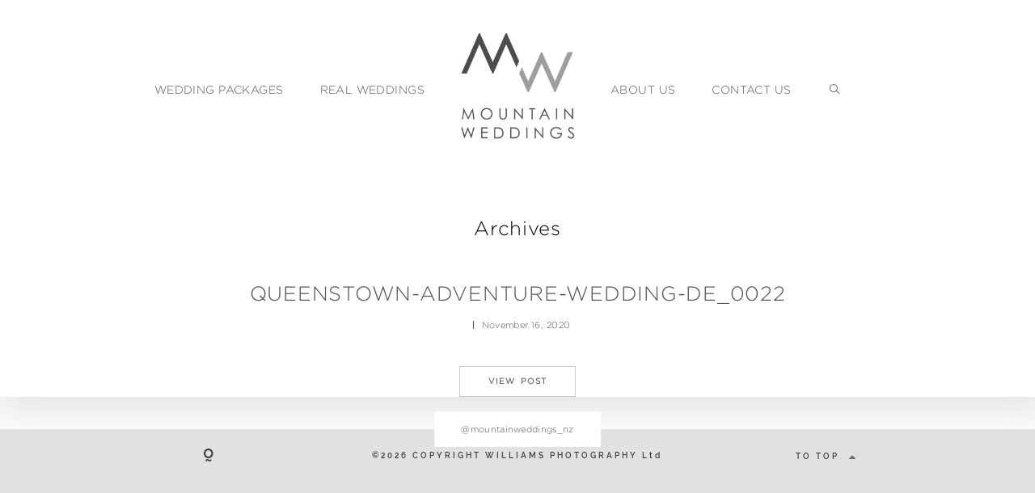

--- FILE ---
content_type: text/html; charset=UTF-8
request_url: https://www.mountainweddings.nz/best-queenstown-adventure-wedding-dalziel-ezra/queenstown-adventure-wedding-de_0022/
body_size: 11107
content:
<!DOCTYPE html>
<html lang="en-US" class="">
  <head>
  <meta charset="UTF-8" />
  <meta http-equiv="X-UA-Compatible" content="IE=edge"/>
  <meta name="viewport" content="width=device-width, user-scalable=no, initial-scale=1.0, maximum-scale=1.0, minimum-scale=1.0">
  <link rel="alternate" type="application/rss+xml" title="Mountain Weddings NZ &#8211; Queenstown Wedding Planning | Heli Weddings NZ | Queenstown Elopements | Queenstown Wedding Packages RSS Feed" href="https://www.mountainweddings.nz/feed/" />
        <link rel="shortcut icon" href="https://www.mountainweddings.nz/wp-content/uploads/2019/06/favicon_MW.ico" />
    <link rel="profile" href="http://gmpg.org/xfn/11">
  
  <meta name='robots' content='index, follow, max-image-preview:large, max-snippet:-1, max-video-preview:-1' />

	<!-- This site is optimized with the Yoast SEO plugin v26.6 - https://yoast.com/wordpress/plugins/seo/ -->
	<title>queenstown-adventure-wedding-de_0022 - Mountain Weddings NZ - Queenstown Wedding Planning | Heli Weddings NZ | Queenstown Elopements | Queenstown Wedding Packages</title>
	<link rel="canonical" href="https://www.mountainweddings.nz/best-queenstown-adventure-wedding-dalziel-ezra/queenstown-adventure-wedding-de_0022/" />
	<meta property="og:locale" content="en_US" />
	<meta property="og:type" content="article" />
	<meta property="og:title" content="queenstown-adventure-wedding-de_0022 - Mountain Weddings NZ - Queenstown Wedding Planning | Heli Weddings NZ | Queenstown Elopements | Queenstown Wedding Packages" />
	<meta property="og:url" content="https://www.mountainweddings.nz/best-queenstown-adventure-wedding-dalziel-ezra/queenstown-adventure-wedding-de_0022/" />
	<meta property="og:site_name" content="Mountain Weddings NZ - Queenstown Wedding Planning | Heli Weddings NZ | Queenstown Elopements | Queenstown Wedding Packages" />
	<meta property="article:modified_time" content="2021-01-29T00:07:48+00:00" />
	<meta property="og:image" content="https://www.mountainweddings.nz/best-queenstown-adventure-wedding-dalziel-ezra/queenstown-adventure-wedding-de_0022" />
	<meta property="og:image:width" content="1500" />
	<meta property="og:image:height" content="1000" />
	<meta property="og:image:type" content="image/jpeg" />
	<meta name="twitter:card" content="summary_large_image" />
	<script type="application/ld+json" class="yoast-schema-graph">{"@context":"https://schema.org","@graph":[{"@type":"WebPage","@id":"https://www.mountainweddings.nz/best-queenstown-adventure-wedding-dalziel-ezra/queenstown-adventure-wedding-de_0022/","url":"https://www.mountainweddings.nz/best-queenstown-adventure-wedding-dalziel-ezra/queenstown-adventure-wedding-de_0022/","name":"queenstown-adventure-wedding-de_0022 - Mountain Weddings NZ - Queenstown Wedding Planning | Heli Weddings NZ | Queenstown Elopements | Queenstown Wedding Packages","isPartOf":{"@id":"https://www.mountainweddings.nz/#website"},"primaryImageOfPage":{"@id":"https://www.mountainweddings.nz/best-queenstown-adventure-wedding-dalziel-ezra/queenstown-adventure-wedding-de_0022/#primaryimage"},"image":{"@id":"https://www.mountainweddings.nz/best-queenstown-adventure-wedding-dalziel-ezra/queenstown-adventure-wedding-de_0022/#primaryimage"},"thumbnailUrl":"https://www.mountainweddings.nz/wp-content/uploads/2020/11/queenstown-adventure-wedding-de_0022.jpg","datePublished":"2020-11-16T02:52:03+00:00","dateModified":"2021-01-29T00:07:48+00:00","breadcrumb":{"@id":"https://www.mountainweddings.nz/best-queenstown-adventure-wedding-dalziel-ezra/queenstown-adventure-wedding-de_0022/#breadcrumb"},"inLanguage":"en-US","potentialAction":[{"@type":"ReadAction","target":["https://www.mountainweddings.nz/best-queenstown-adventure-wedding-dalziel-ezra/queenstown-adventure-wedding-de_0022/"]}]},{"@type":"ImageObject","inLanguage":"en-US","@id":"https://www.mountainweddings.nz/best-queenstown-adventure-wedding-dalziel-ezra/queenstown-adventure-wedding-de_0022/#primaryimage","url":"https://www.mountainweddings.nz/wp-content/uploads/2020/11/queenstown-adventure-wedding-de_0022.jpg","contentUrl":"https://www.mountainweddings.nz/wp-content/uploads/2020/11/queenstown-adventure-wedding-de_0022.jpg","width":1500,"height":1000},{"@type":"BreadcrumbList","@id":"https://www.mountainweddings.nz/best-queenstown-adventure-wedding-dalziel-ezra/queenstown-adventure-wedding-de_0022/#breadcrumb","itemListElement":[{"@type":"ListItem","position":1,"name":"Home","item":"https://www.mountainweddings.nz/"},{"@type":"ListItem","position":2,"name":"Dalziel + Ezra | Queenstown Adventure Wedding","item":"https://www.mountainweddings.nz/best-queenstown-adventure-wedding-dalziel-ezra/"},{"@type":"ListItem","position":3,"name":"queenstown-adventure-wedding-de_0022"}]},{"@type":"WebSite","@id":"https://www.mountainweddings.nz/#website","url":"https://www.mountainweddings.nz/","name":"Mountain Weddings NZ - Queenstown Wedding Planning | Heli Weddings NZ | Queenstown Elopements | Queenstown Wedding Packages","description":"Mountain Weddings NZ - Bespoke Queenstown &amp; Wanaka Elopement &amp; Heli Wedding NZ Packages","potentialAction":[{"@type":"SearchAction","target":{"@type":"EntryPoint","urlTemplate":"https://www.mountainweddings.nz/?s={search_term_string}"},"query-input":{"@type":"PropertyValueSpecification","valueRequired":true,"valueName":"search_term_string"}}],"inLanguage":"en-US"}]}</script>
	<!-- / Yoast SEO plugin. -->


<link rel='dns-prefetch' href='//platform-api.sharethis.com' />

<link rel="alternate" type="application/rss+xml" title="Mountain Weddings NZ - Queenstown Wedding Planning | Heli Weddings NZ | Queenstown Elopements | Queenstown Wedding Packages &raquo; Feed" href="https://www.mountainweddings.nz/feed/" />
<link rel="alternate" type="application/rss+xml" title="Mountain Weddings NZ - Queenstown Wedding Planning | Heli Weddings NZ | Queenstown Elopements | Queenstown Wedding Packages &raquo; Comments Feed" href="https://www.mountainweddings.nz/comments/feed/" />
<link rel="alternate" type="application/rss+xml" title="Mountain Weddings NZ - Queenstown Wedding Planning | Heli Weddings NZ | Queenstown Elopements | Queenstown Wedding Packages &raquo; queenstown-adventure-wedding-de_0022 Comments Feed" href="https://www.mountainweddings.nz/best-queenstown-adventure-wedding-dalziel-ezra/queenstown-adventure-wedding-de_0022/feed/" />
<link rel="alternate" title="oEmbed (JSON)" type="application/json+oembed" href="https://www.mountainweddings.nz/wp-json/oembed/1.0/embed?url=https%3A%2F%2Fwww.mountainweddings.nz%2Fbest-queenstown-adventure-wedding-dalziel-ezra%2Fqueenstown-adventure-wedding-de_0022%2F" />
<link rel="alternate" title="oEmbed (XML)" type="text/xml+oembed" href="https://www.mountainweddings.nz/wp-json/oembed/1.0/embed?url=https%3A%2F%2Fwww.mountainweddings.nz%2Fbest-queenstown-adventure-wedding-dalziel-ezra%2Fqueenstown-adventure-wedding-de_0022%2F&#038;format=xml" />
<style id='wp-img-auto-sizes-contain-inline-css' type='text/css'>
img:is([sizes=auto i],[sizes^="auto," i]){contain-intrinsic-size:3000px 1500px}
/*# sourceURL=wp-img-auto-sizes-contain-inline-css */
</style>
<style id='wp-emoji-styles-inline-css' type='text/css'>

	img.wp-smiley, img.emoji {
		display: inline !important;
		border: none !important;
		box-shadow: none !important;
		height: 1em !important;
		width: 1em !important;
		margin: 0 0.07em !important;
		vertical-align: -0.1em !important;
		background: none !important;
		padding: 0 !important;
	}
/*# sourceURL=wp-emoji-styles-inline-css */
</style>
<style id='wp-block-library-inline-css' type='text/css'>
:root{--wp-block-synced-color:#7a00df;--wp-block-synced-color--rgb:122,0,223;--wp-bound-block-color:var(--wp-block-synced-color);--wp-editor-canvas-background:#ddd;--wp-admin-theme-color:#007cba;--wp-admin-theme-color--rgb:0,124,186;--wp-admin-theme-color-darker-10:#006ba1;--wp-admin-theme-color-darker-10--rgb:0,107,160.5;--wp-admin-theme-color-darker-20:#005a87;--wp-admin-theme-color-darker-20--rgb:0,90,135;--wp-admin-border-width-focus:2px}@media (min-resolution:192dpi){:root{--wp-admin-border-width-focus:1.5px}}.wp-element-button{cursor:pointer}:root .has-very-light-gray-background-color{background-color:#eee}:root .has-very-dark-gray-background-color{background-color:#313131}:root .has-very-light-gray-color{color:#eee}:root .has-very-dark-gray-color{color:#313131}:root .has-vivid-green-cyan-to-vivid-cyan-blue-gradient-background{background:linear-gradient(135deg,#00d084,#0693e3)}:root .has-purple-crush-gradient-background{background:linear-gradient(135deg,#34e2e4,#4721fb 50%,#ab1dfe)}:root .has-hazy-dawn-gradient-background{background:linear-gradient(135deg,#faaca8,#dad0ec)}:root .has-subdued-olive-gradient-background{background:linear-gradient(135deg,#fafae1,#67a671)}:root .has-atomic-cream-gradient-background{background:linear-gradient(135deg,#fdd79a,#004a59)}:root .has-nightshade-gradient-background{background:linear-gradient(135deg,#330968,#31cdcf)}:root .has-midnight-gradient-background{background:linear-gradient(135deg,#020381,#2874fc)}:root{--wp--preset--font-size--normal:16px;--wp--preset--font-size--huge:42px}.has-regular-font-size{font-size:1em}.has-larger-font-size{font-size:2.625em}.has-normal-font-size{font-size:var(--wp--preset--font-size--normal)}.has-huge-font-size{font-size:var(--wp--preset--font-size--huge)}.has-text-align-center{text-align:center}.has-text-align-left{text-align:left}.has-text-align-right{text-align:right}.has-fit-text{white-space:nowrap!important}#end-resizable-editor-section{display:none}.aligncenter{clear:both}.items-justified-left{justify-content:flex-start}.items-justified-center{justify-content:center}.items-justified-right{justify-content:flex-end}.items-justified-space-between{justify-content:space-between}.screen-reader-text{border:0;clip-path:inset(50%);height:1px;margin:-1px;overflow:hidden;padding:0;position:absolute;width:1px;word-wrap:normal!important}.screen-reader-text:focus{background-color:#ddd;clip-path:none;color:#444;display:block;font-size:1em;height:auto;left:5px;line-height:normal;padding:15px 23px 14px;text-decoration:none;top:5px;width:auto;z-index:100000}html :where(.has-border-color){border-style:solid}html :where([style*=border-top-color]){border-top-style:solid}html :where([style*=border-right-color]){border-right-style:solid}html :where([style*=border-bottom-color]){border-bottom-style:solid}html :where([style*=border-left-color]){border-left-style:solid}html :where([style*=border-width]){border-style:solid}html :where([style*=border-top-width]){border-top-style:solid}html :where([style*=border-right-width]){border-right-style:solid}html :where([style*=border-bottom-width]){border-bottom-style:solid}html :where([style*=border-left-width]){border-left-style:solid}html :where(img[class*=wp-image-]){height:auto;max-width:100%}:where(figure){margin:0 0 1em}html :where(.is-position-sticky){--wp-admin--admin-bar--position-offset:var(--wp-admin--admin-bar--height,0px)}@media screen and (max-width:600px){html :where(.is-position-sticky){--wp-admin--admin-bar--position-offset:0px}}

/*# sourceURL=wp-block-library-inline-css */
</style><style id='global-styles-inline-css' type='text/css'>
:root{--wp--preset--aspect-ratio--square: 1;--wp--preset--aspect-ratio--4-3: 4/3;--wp--preset--aspect-ratio--3-4: 3/4;--wp--preset--aspect-ratio--3-2: 3/2;--wp--preset--aspect-ratio--2-3: 2/3;--wp--preset--aspect-ratio--16-9: 16/9;--wp--preset--aspect-ratio--9-16: 9/16;--wp--preset--color--black: #000000;--wp--preset--color--cyan-bluish-gray: #abb8c3;--wp--preset--color--white: #ffffff;--wp--preset--color--pale-pink: #f78da7;--wp--preset--color--vivid-red: #cf2e2e;--wp--preset--color--luminous-vivid-orange: #ff6900;--wp--preset--color--luminous-vivid-amber: #fcb900;--wp--preset--color--light-green-cyan: #7bdcb5;--wp--preset--color--vivid-green-cyan: #00d084;--wp--preset--color--pale-cyan-blue: #8ed1fc;--wp--preset--color--vivid-cyan-blue: #0693e3;--wp--preset--color--vivid-purple: #9b51e0;--wp--preset--gradient--vivid-cyan-blue-to-vivid-purple: linear-gradient(135deg,rgb(6,147,227) 0%,rgb(155,81,224) 100%);--wp--preset--gradient--light-green-cyan-to-vivid-green-cyan: linear-gradient(135deg,rgb(122,220,180) 0%,rgb(0,208,130) 100%);--wp--preset--gradient--luminous-vivid-amber-to-luminous-vivid-orange: linear-gradient(135deg,rgb(252,185,0) 0%,rgb(255,105,0) 100%);--wp--preset--gradient--luminous-vivid-orange-to-vivid-red: linear-gradient(135deg,rgb(255,105,0) 0%,rgb(207,46,46) 100%);--wp--preset--gradient--very-light-gray-to-cyan-bluish-gray: linear-gradient(135deg,rgb(238,238,238) 0%,rgb(169,184,195) 100%);--wp--preset--gradient--cool-to-warm-spectrum: linear-gradient(135deg,rgb(74,234,220) 0%,rgb(151,120,209) 20%,rgb(207,42,186) 40%,rgb(238,44,130) 60%,rgb(251,105,98) 80%,rgb(254,248,76) 100%);--wp--preset--gradient--blush-light-purple: linear-gradient(135deg,rgb(255,206,236) 0%,rgb(152,150,240) 100%);--wp--preset--gradient--blush-bordeaux: linear-gradient(135deg,rgb(254,205,165) 0%,rgb(254,45,45) 50%,rgb(107,0,62) 100%);--wp--preset--gradient--luminous-dusk: linear-gradient(135deg,rgb(255,203,112) 0%,rgb(199,81,192) 50%,rgb(65,88,208) 100%);--wp--preset--gradient--pale-ocean: linear-gradient(135deg,rgb(255,245,203) 0%,rgb(182,227,212) 50%,rgb(51,167,181) 100%);--wp--preset--gradient--electric-grass: linear-gradient(135deg,rgb(202,248,128) 0%,rgb(113,206,126) 100%);--wp--preset--gradient--midnight: linear-gradient(135deg,rgb(2,3,129) 0%,rgb(40,116,252) 100%);--wp--preset--font-size--small: 13px;--wp--preset--font-size--medium: 20px;--wp--preset--font-size--large: 36px;--wp--preset--font-size--x-large: 42px;--wp--preset--spacing--20: 0.44rem;--wp--preset--spacing--30: 0.67rem;--wp--preset--spacing--40: 1rem;--wp--preset--spacing--50: 1.5rem;--wp--preset--spacing--60: 2.25rem;--wp--preset--spacing--70: 3.38rem;--wp--preset--spacing--80: 5.06rem;--wp--preset--shadow--natural: 6px 6px 9px rgba(0, 0, 0, 0.2);--wp--preset--shadow--deep: 12px 12px 50px rgba(0, 0, 0, 0.4);--wp--preset--shadow--sharp: 6px 6px 0px rgba(0, 0, 0, 0.2);--wp--preset--shadow--outlined: 6px 6px 0px -3px rgb(255, 255, 255), 6px 6px rgb(0, 0, 0);--wp--preset--shadow--crisp: 6px 6px 0px rgb(0, 0, 0);}:where(.is-layout-flex){gap: 0.5em;}:where(.is-layout-grid){gap: 0.5em;}body .is-layout-flex{display: flex;}.is-layout-flex{flex-wrap: wrap;align-items: center;}.is-layout-flex > :is(*, div){margin: 0;}body .is-layout-grid{display: grid;}.is-layout-grid > :is(*, div){margin: 0;}:where(.wp-block-columns.is-layout-flex){gap: 2em;}:where(.wp-block-columns.is-layout-grid){gap: 2em;}:where(.wp-block-post-template.is-layout-flex){gap: 1.25em;}:where(.wp-block-post-template.is-layout-grid){gap: 1.25em;}.has-black-color{color: var(--wp--preset--color--black) !important;}.has-cyan-bluish-gray-color{color: var(--wp--preset--color--cyan-bluish-gray) !important;}.has-white-color{color: var(--wp--preset--color--white) !important;}.has-pale-pink-color{color: var(--wp--preset--color--pale-pink) !important;}.has-vivid-red-color{color: var(--wp--preset--color--vivid-red) !important;}.has-luminous-vivid-orange-color{color: var(--wp--preset--color--luminous-vivid-orange) !important;}.has-luminous-vivid-amber-color{color: var(--wp--preset--color--luminous-vivid-amber) !important;}.has-light-green-cyan-color{color: var(--wp--preset--color--light-green-cyan) !important;}.has-vivid-green-cyan-color{color: var(--wp--preset--color--vivid-green-cyan) !important;}.has-pale-cyan-blue-color{color: var(--wp--preset--color--pale-cyan-blue) !important;}.has-vivid-cyan-blue-color{color: var(--wp--preset--color--vivid-cyan-blue) !important;}.has-vivid-purple-color{color: var(--wp--preset--color--vivid-purple) !important;}.has-black-background-color{background-color: var(--wp--preset--color--black) !important;}.has-cyan-bluish-gray-background-color{background-color: var(--wp--preset--color--cyan-bluish-gray) !important;}.has-white-background-color{background-color: var(--wp--preset--color--white) !important;}.has-pale-pink-background-color{background-color: var(--wp--preset--color--pale-pink) !important;}.has-vivid-red-background-color{background-color: var(--wp--preset--color--vivid-red) !important;}.has-luminous-vivid-orange-background-color{background-color: var(--wp--preset--color--luminous-vivid-orange) !important;}.has-luminous-vivid-amber-background-color{background-color: var(--wp--preset--color--luminous-vivid-amber) !important;}.has-light-green-cyan-background-color{background-color: var(--wp--preset--color--light-green-cyan) !important;}.has-vivid-green-cyan-background-color{background-color: var(--wp--preset--color--vivid-green-cyan) !important;}.has-pale-cyan-blue-background-color{background-color: var(--wp--preset--color--pale-cyan-blue) !important;}.has-vivid-cyan-blue-background-color{background-color: var(--wp--preset--color--vivid-cyan-blue) !important;}.has-vivid-purple-background-color{background-color: var(--wp--preset--color--vivid-purple) !important;}.has-black-border-color{border-color: var(--wp--preset--color--black) !important;}.has-cyan-bluish-gray-border-color{border-color: var(--wp--preset--color--cyan-bluish-gray) !important;}.has-white-border-color{border-color: var(--wp--preset--color--white) !important;}.has-pale-pink-border-color{border-color: var(--wp--preset--color--pale-pink) !important;}.has-vivid-red-border-color{border-color: var(--wp--preset--color--vivid-red) !important;}.has-luminous-vivid-orange-border-color{border-color: var(--wp--preset--color--luminous-vivid-orange) !important;}.has-luminous-vivid-amber-border-color{border-color: var(--wp--preset--color--luminous-vivid-amber) !important;}.has-light-green-cyan-border-color{border-color: var(--wp--preset--color--light-green-cyan) !important;}.has-vivid-green-cyan-border-color{border-color: var(--wp--preset--color--vivid-green-cyan) !important;}.has-pale-cyan-blue-border-color{border-color: var(--wp--preset--color--pale-cyan-blue) !important;}.has-vivid-cyan-blue-border-color{border-color: var(--wp--preset--color--vivid-cyan-blue) !important;}.has-vivid-purple-border-color{border-color: var(--wp--preset--color--vivid-purple) !important;}.has-vivid-cyan-blue-to-vivid-purple-gradient-background{background: var(--wp--preset--gradient--vivid-cyan-blue-to-vivid-purple) !important;}.has-light-green-cyan-to-vivid-green-cyan-gradient-background{background: var(--wp--preset--gradient--light-green-cyan-to-vivid-green-cyan) !important;}.has-luminous-vivid-amber-to-luminous-vivid-orange-gradient-background{background: var(--wp--preset--gradient--luminous-vivid-amber-to-luminous-vivid-orange) !important;}.has-luminous-vivid-orange-to-vivid-red-gradient-background{background: var(--wp--preset--gradient--luminous-vivid-orange-to-vivid-red) !important;}.has-very-light-gray-to-cyan-bluish-gray-gradient-background{background: var(--wp--preset--gradient--very-light-gray-to-cyan-bluish-gray) !important;}.has-cool-to-warm-spectrum-gradient-background{background: var(--wp--preset--gradient--cool-to-warm-spectrum) !important;}.has-blush-light-purple-gradient-background{background: var(--wp--preset--gradient--blush-light-purple) !important;}.has-blush-bordeaux-gradient-background{background: var(--wp--preset--gradient--blush-bordeaux) !important;}.has-luminous-dusk-gradient-background{background: var(--wp--preset--gradient--luminous-dusk) !important;}.has-pale-ocean-gradient-background{background: var(--wp--preset--gradient--pale-ocean) !important;}.has-electric-grass-gradient-background{background: var(--wp--preset--gradient--electric-grass) !important;}.has-midnight-gradient-background{background: var(--wp--preset--gradient--midnight) !important;}.has-small-font-size{font-size: var(--wp--preset--font-size--small) !important;}.has-medium-font-size{font-size: var(--wp--preset--font-size--medium) !important;}.has-large-font-size{font-size: var(--wp--preset--font-size--large) !important;}.has-x-large-font-size{font-size: var(--wp--preset--font-size--x-large) !important;}
/*# sourceURL=global-styles-inline-css */
</style>

<style id='classic-theme-styles-inline-css' type='text/css'>
/*! This file is auto-generated */
.wp-block-button__link{color:#fff;background-color:#32373c;border-radius:9999px;box-shadow:none;text-decoration:none;padding:calc(.667em + 2px) calc(1.333em + 2px);font-size:1.125em}.wp-block-file__button{background:#32373c;color:#fff;text-decoration:none}
/*# sourceURL=/wp-includes/css/classic-themes.min.css */
</style>
<link rel='stylesheet' id='flo-instagram-css' href='https://www.mountainweddings.nz/wp-content/plugins/flo-instagram/public/css/flo-instagram-public.css?ver=2.3.4' type='text/css' media='all' />
<link rel='stylesheet' id='core-icons-css' href='https://www.mountainweddings.nz/wp-content/themes/fiji2/public/fonts/fontello/css/flo-core-icons.css?ver=1.6' type='text/css' media='all' />
<link rel='stylesheet' id='vendor-css-css' href='https://www.mountainweddings.nz/wp-content/themes/fiji2/theme-files/public/css/vendor.css?ver=1.6' type='text/css' media='all' />
<link rel='stylesheet' id='theme-css-css' href='https://www.mountainweddings.nz/wp-content/themes/fiji2/theme-files/public/css/style.min.css?ver=1.6' type='text/css' media='all' />
<style id='theme-css-inline-css' type='text/css'>
@font-face {font-family: "DomaineSansText-Regular"; src: url('https://www.mountainweddings.nz/wp-content/uploads/2020/04/DomaineSansText-Regular.otf') format('opentype');font-display: swap;}@font-face {font-family: "Halimun"; src: url('https://www.mountainweddings.nz/wp-content/uploads/2020/04/Halimun.otf') format('opentype');font-display: swap;}@font-face {font-family: "Gotham-Light"; src: url('https://www.mountainweddings.nz/wp-content/uploads/2020/04/Gotham-Light.otf') format('opentype');font-display: swap;}@font-face {font-family: "Raleway SemiBold"; src: url('https://www.mountainweddings.nz/wp-content/themes/fiji2/theme-files/public/fonts/default/Stylekit-4/Raleway-SemiBold.woff2') format('woff2'),url('https://www.mountainweddings.nz/wp-content/themes/fiji2/theme-files/public/fonts/default/Stylekit-4/Raleway-SemiBold.woff') format('woff');font-display: swap;}@font-face {font-family: "Raleway Light"; src: url('https://www.mountainweddings.nz/wp-content/themes/fiji2/theme-files/public/fonts/default/Stylekit-4/Raleway-Light.woff2') format('woff2'),url('https://www.mountainweddings.nz/wp-content/themes/fiji2/theme-files/public/fonts/default/Stylekit-4/Raleway-Light.woff') format('woff');font-display: swap;}input[type="submit"], .flo-button, .button, a.button, .widget a.widget--image-link__button.flo-button { font-family: Gotham-Light;font-size: 0.625rem;letter-spacing: 0.1em;word-spacing: 0.25em;line-height: 1.45em;text-transform: none;font-weight: bold;}.flo-generic-menu-wrap .sub-menu a { font-family: Raleway SemiBold;font-size: 0.625rem;letter-spacing: 0.3em;word-spacing: 0em;line-height: 2em;text-transform: none;font-weight: normal;}.flo-header__menu-popup .flo-header__logo { font-family: DomaineSansText-Regular;font-size: 1.75rem;letter-spacing: 0.01em;word-spacing: 0.14em;line-height: 2em;text-transform: uppercase;font-weight: normal;}.flo-header-mobile__logo { font-family: Gotham-Light;font-size: 1.5rem;letter-spacing: 0.03em;word-spacing: 0.05em;line-height: 1.16em;text-transform: none;font-weight: normal;}.flo-header-mobile__menu-trigger { font-family: Gotham-Light;font-size: 0.625rem;letter-spacing: 0.1em;word-spacing: 0.25em;line-height: 1.45em;text-transform: none;font-weight: bold;}.flo-mobile-menu__close { font-family: Gotham-Light;font-size: 0.625rem;letter-spacing: 0.1em;word-spacing: 0.25em;line-height: 1.45em;text-transform: none;font-weight: bold;}.flo-mobile-menu__copyright-notice { font-family: Raleway Light;font-size: 0.75rem;letter-spacing: 0.15em;word-spacing: 0em;line-height: 1.8em;text-transform: none;font-weight: normal;}.flo-mobile-menu__menu .page_item a, .flo-mobile-menu__menu .menu-item { font-family: Gotham-Light;font-size: 0.625rem;letter-spacing: 0.1em;word-spacing: 0.25em;line-height: 1.45em;text-transform: none;font-weight: bold;}.flo-wp-title .flo-wp-title__title { font-family: Gotham-Light;font-size: 1.5rem;letter-spacing: 0.03em;word-spacing: 0.05em;line-height: 1.16em;text-transform: none;font-weight: normal;}.flo-post blockquote, .flo-post blockquote p { font-family: Raleway Light;font-size: 0.75rem;letter-spacing: 0.15em;word-spacing: 0em;line-height: 1.8em;text-transform: none;font-weight: normal;}.flo-post h1, h1.product_title, h1.page-title { font-family: DomaineSansText-Regular;font-size: 1.5625rem;letter-spacing: 0em;word-spacing: 0.2em;line-height: 1.5em;text-transform: none;font-weight: normal;}.flo-post h2, .woocommerce h2 { font-family: Gotham-Light;font-size: 1.5625rem;letter-spacing: 0.03em;word-spacing: 0.1em;line-height: 1.4em;text-transform: uppercase;font-weight: normal;}.flo-post h3 { font-family: Gotham-Light;font-size: 1.5rem;letter-spacing: 0.03em;word-spacing: 0.05em;line-height: 1.16em;text-transform: none;font-weight: normal;}.flo-post h4 { font-family: Gotham-Light;font-size: 1.25rem;letter-spacing: 0.03em;word-spacing: 0em;line-height: 1.25em;text-transform: none;font-weight: bold;}.flo-post h5 { font-family: Gotham-Light;font-size: 1rem;letter-spacing: 0.03em;word-spacing: 0.1em;line-height: 1.22em;text-transform: uppercase;font-weight: normal;}.flo-post h6 { font-family: Gotham-Light;font-size: 0.875rem;letter-spacing: 0.03em;word-spacing: 0em;line-height: 1.22em;text-transform: none;font-weight: normal;}.flo-post, .woocommerce-product-details__short-description, .entry-content, .description_tab, .reviews_tab, .woocommerce-message, .flo-woocommerce-wrap { font-family: Gotham-Light;font-size: 0.875rem;letter-spacing: 0em;word-spacing: 0em;line-height: 1.8em;text-transform: none;font-weight: normal;}.flo-post a, .flo-block-text-block-2__text-content a, .flo-block-text-block-3 a, .flo-block-text-block-6 a { font-family: Gotham-Light;font-size: 0.875rem;letter-spacing: 0em;word-spacing: 0em;line-height: 1.8em;text-transform: none;font-weight: normal;font-style: italic;}input[type]:not([type="submit"]):not(.flo-no-styling), form textarea:not(.flo-no-styling), .parsley-required, .flo-form select { font-family: Raleway SemiBold;font-size: 0.625rem;letter-spacing: 0.3em;word-spacing: 0em;line-height: 2em;text-transform: none;font-weight: normal;}label { font-family: Gotham-Light;font-size: 0.625rem;letter-spacing: 0.1em;word-spacing: 0.25em;line-height: 1.45em;text-transform: none;font-weight: bold;}@media (max-width: 767px) { input[type="submit"], .flo-button, .button, a.button, .widget a.widget--image-link__button.flo-button { font-size: 0.625rem;line-height: 1.45em;}.flo-generic-menu-wrap .sub-menu a { font-size: 0.625rem;line-height: 2em;}.flo-header__menu-popup .flo-header__logo { font-size: 1.25rem;line-height: 2em;}.flo-header-mobile__logo { font-size: 1.5rem;line-height: 1.16em;}.flo-header-mobile__menu-trigger { font-size: 0.625rem;line-height: 1.45em;}.flo-mobile-menu__close { font-size: 0.625rem;line-height: 1.45em;}.flo-mobile-menu__copyright-notice { font-size: 0.75rem;line-height: 1.8em;}.flo-mobile-menu__menu .page_item a, .flo-mobile-menu__menu .menu-item { font-size: 0.625rem;line-height: 1.45em;}.flo-wp-title .flo-wp-title__title { font-size: 1.5rem;line-height: 1.16em;}.flo-post blockquote, .flo-post blockquote p { font-size: 0.75rem;line-height: 1.8em;}.flo-post h1, h1.product_title, h1.page-title { font-size: 1.5625rem;line-height: 1.5em;}.flo-post h2, .woocommerce h2 { font-size: 1.5625rem;line-height: 1.4em;}.flo-post h3 { font-size: 1.5rem;line-height: 1.16em;}.flo-post h4 { font-size: 1.25rem;line-height: 1.25em;}.flo-post h5 { font-size: 1rem;line-height: 1.22em;}.flo-post h6 { font-size: 0.875rem;line-height: 1.22em;}.flo-post, .woocommerce-product-details__short-description, .entry-content, .description_tab, .reviews_tab, .woocommerce-message, .flo-woocommerce-wrap { font-size: 0.9375rem;line-height: 1.8em;}.flo-post a, .flo-block-text-block-2__text-content a, .flo-block-text-block-3 a, .flo-block-text-block-6 a { font-size: 0.9375rem;line-height: 1.8em;}input[type]:not([type="submit"]):not(.flo-no-styling), form textarea:not(.flo-no-styling), .parsley-required, .flo-form select { font-size: 0.625rem;line-height: 2em;}label { font-size: 0.625rem;line-height: 1.45em;} }
/*# sourceURL=theme-css-inline-css */
</style>
<link rel='stylesheet' id='default_stylesheet-css' href='https://www.mountainweddings.nz/wp-content/themes/fiji2/style.css?ver=1.6' type='text/css' media='all' />
<link rel='stylesheet' id='flo-forms-public-css' href='https://www.mountainweddings.nz/wp-content/plugins/flo-forms/public/css/flo-forms-public.min.css?v2&#038;ver=1.0.41' type='text/css' media='all' />
<script type="text/javascript" src="https://www.mountainweddings.nz/wp-includes/js/jquery/jquery.min.js?ver=3.7.1" id="jquery-core-js"></script>
<script type="text/javascript" src="https://www.mountainweddings.nz/wp-includes/js/jquery/jquery-migrate.min.js?ver=3.4.1" id="jquery-migrate-js"></script>
<script type="text/javascript" id="flo-instagram-js-extra">
/* <![CDATA[ */
var floAjaxUrl = "https://www.mountainweddings.nz/wp-admin/admin-ajax.php";
//# sourceURL=flo-instagram-js-extra
/* ]]> */
</script>
<script type="text/javascript" src="https://www.mountainweddings.nz/wp-content/plugins/flo-instagram/public/js/all.min.js?ver=17204" id="flo-instagram-js"></script>
<script type="text/javascript" src="//platform-api.sharethis.com/js/sharethis.js#source=googleanalytics-wordpress#product=ga&amp;property=5f01605882708800123b4136" id="googleanalytics-platform-sharethis-js"></script>
<link rel="https://api.w.org/" href="https://www.mountainweddings.nz/wp-json/" /><link rel="alternate" title="JSON" type="application/json" href="https://www.mountainweddings.nz/wp-json/wp/v2/media/13838" /><link rel="EditURI" type="application/rsd+xml" title="RSD" href="https://www.mountainweddings.nz/xmlrpc.php?rsd" />

<link rel='shortlink' href='https://www.mountainweddings.nz/?p=13838' />
<script>
(function() {
	(function (i, s, o, g, r, a, m) {
		i['GoogleAnalyticsObject'] = r;
		i[r] = i[r] || function () {
				(i[r].q = i[r].q || []).push(arguments)
			}, i[r].l = 1 * new Date();
		a = s.createElement(o),
			m = s.getElementsByTagName(o)[0];
		a.async = 1;
		a.src = g;
		m.parentNode.insertBefore(a, m)
	})(window, document, 'script', 'https://google-analytics.com/analytics.js', 'ga');

	ga('create', 'UA-36225190-4', 'auto');
			ga('send', 'pageview');
	})();
</script>

  <style media="screen">
    /* START: GENERICS */

      body {
        background-color: #ffffff;
        color: ;
      }

      /*.flo-post {
        color: ;
      }*/


      .flo-post a img, .flo-post img, .flo-post img.alignleft, .flo-post img.alignright, .flo-post img.aligncenter,
      .wp-caption-text.gallery-caption {
        margin-bottom: 10px;
      }
      .wp-caption-text.gallery-caption{
        margin-top: -5px;
      }

      .flo_sidebar {
        width: 25%;
      }

      .flo-button,
      input[type="submit"]
      {
        color: #515151;
        border-color: rgba(81,81,81,0.3);
      }
      .flo-button:hover,
      input[type="submit"]:hover
      {
        background-color: #ffffff!important;
        color: #555049!important;
      }
    /* END: GENERICS */


  </style>
  <style media="screen">
  /* START: DROPDOWNS */
    .flo-generic-menu-wrap__menu ul {
      background-color: #fefbf6;
    }
    .flo-generic-menu-wrap__menu ul:after {
      border-color: transparent transparent #fefbf6 transparent!important;
    }

    .flo-generic-menu-wrap__menu ul a {
      color: #515151!important;
    }
  /* END: DROPDOWNS */
</style>
<meta name="generator" content="WP Rocket 3.20.2" data-wpr-features="wpr_desktop" /></head>
    <body class="attachment wp-singular attachment-template-default single single-attachment postid-13838 attachmentid-13838 attachment-jpeg wp-theme-fiji2  flo-social-links-type-a flo-tablet-appear-disabled flo-mobile-appear-disabled">

                  
    <noscript class='flo-core-style' >
  <style class='flo-core-style'  media="screen"> .flo-header-mobile__logo{max-width:6.25rem}.flo-header-mobile{background-color:#ffffff;color:#515151}.is-sticky .flo-header-mobile.is-main{background-color:#ffffff;color:#515151}</style>
</noscript>

<div data-rocket-location-hash="b7fa35b28cce838bd2dd27773c4adbc4" class="flo-header-mobile flo-header-mobile--type-a ">
  <div data-rocket-location-hash="1a74a999a4d8f6e1af09c34e5e5cbb9a" class="flo-header-mobile__spacer"></div>
  <a href="https://www.mountainweddings.nz" class="flo-header-mobile__logo">
      <img class="flo-header-mobile__logo-image flo-header-mobile__logo-image--default" src="https://www.mountainweddings.nz/wp-content/uploads/2018/12/mountain-weddings-logo-dark.png" alt="Mountain Weddings NZ - Queenstown Wedding Planning | Heli Weddings NZ | Queenstown Elopements | Queenstown Wedding Packages"/>
    <img class="flo-header-mobile__logo-image flo-header-mobile__logo-image--light" src="https://www.mountainweddings.nz/wp-content/uploads/2018/12/mountain-weddings-logo-light.png" alt="Mountain Weddings NZ - Queenstown Wedding Planning | Heli Weddings NZ | Queenstown Elopements | Queenstown Wedding Packages"/>
  </a>
  <div data-rocket-location-hash="34248856e487394c29d1ebbbab8a645c" class="flo-header-mobile__menu-trigger">
    MENU
  </div>
</div>
    
    <main data-rocket-location-hash="b9b13ee8298d0803262b35fe93a5dcbb" class="flo_page_wrap ">
      <div data-rocket-location-hash="462dfe87d9eae3e8298242da7d03ee8a" class="flo_page">
          	<noscript class='flo-core-style' >
  <style class='flo-core-style'  media="screen"> header:not(.is-sticky) .flo-header--96{color:#515151;border-color:rgba(81,81,81,0.3);padding-top:2.5rem;padding-bottom:2.5rem}header:not(.is-sticky) .flo-header--96{background-color:#ffffff}header:not(.is-sticky) .flo-header--96 .flo-header__menu > ul > li > a{color:#515151}.flo-header--sticky .is-sticky .flo-header--96{background-color:rgba(255,255,255,1);color:#332F2F!important;border-color:rgba(51,47,47,0.3)}</style>
</noscript>

<header data-rocket-location-hash="c4196637073fded6ae5c2ffce6e6a9f2" class="" data-layout="flo-header--layout-type-c" data-onready="flo_header_block">
    <noscript class='flo-core-style' >
  <style class='flo-core-style'  media="screen"> .flo-header--96 .flo-header__menu > div > ul > li > a{font-family:Gotham-Light;font-size:0.875rem;letter-spacing:0.03em;word-spacing:0em;line-height:1.22em;text-transform:none;font-weight:normal}@media screen and (max-width:767px){.flo-header--96 .flo-header__menu > div > ul > li > a{font-size:0.875rem;line-height:1.22em}}.flo-header--96 .flo-header__menu .sub-menu a{font-family:Raleway SemiBold;font-size:0.625rem;letter-spacing:0.3em;word-spacing:0em;line-height:2em;text-transform:none;font-weight:normal}@media screen and (max-width:767px){.flo-header--96 .flo-header__menu .sub-menu a{font-size:0.625rem;line-height:2em}}.flo-header--96 .flo-header__search-form-input{font-family:Gotham-Light;font-size:0.875rem;letter-spacing:0.03em;word-spacing:0em;line-height:1.22em;text-transform:none;font-weight:normal}@media screen and (max-width:767px){.flo-header--96 .flo-header__search-form-input{font-size:0.875rem;line-height:1.22em}}.flo-header--96 .flo-header__menu .sub-menu li.current-menu-item a, .flo-header--96 .flo-header__menu .sub-menu li.current-menu-parent a{}.flo-header--96 .flo-header__menu ul ul{background-color:#fefbf6}.flo-header--96 .flo-header__menu ul ul:after{border-color:transparent transparent #fefbf6 transparent!important}.flo-header--96 .flo-header__menu ul ul a{color:#515151!important}.flo-header--96 .flo-header__menu li ul li > a:before{background-color:#515151}@media (min-width:768px){.flo-header--96 .flo-header__menu{width:calc(50% - 8.75rem / 2 )}}</style>
</noscript>

<div class="flo-header flo-header--96 flo-header--type-c">
  <div class="flo-header__menu-donor">
                <div class="flo-header__menu-wrap"><ul id="234" class="flo-header__menu-items"><li id="menu-item-10179" class="menu-item menu-item-type-post_type menu-item-object-page menu-item-has-children menu-item-10179"><a href="https://www.mountainweddings.nz/queenstown-weddings/">WEDDING PACKAGES</a>
<ul class="sub-menu">
	<li id="menu-item-10175" class="menu-item menu-item-type-post_type menu-item-object-page menu-item-10175"><a href="https://www.mountainweddings.nz/queenstown-elopement-packages/">ELOPEMENTS</a></li>
	<li id="menu-item-10177" class="menu-item menu-item-type-post_type menu-item-object-page menu-item-10177"><a href="https://www.mountainweddings.nz/queenstown-adventure-packages/">ADVENTURE ELOPEMENTS</a></li>
	<li id="menu-item-10176" class="menu-item menu-item-type-post_type menu-item-object-page menu-item-10176"><a href="https://www.mountainweddings.nz/queenstown-wedding-packages/">INTIMATE WEDDINGS</a></li>
	<li id="menu-item-5910" class="menu-item menu-item-type-post_type menu-item-object-page menu-item-5910"><a href="https://www.mountainweddings.nz/queenstown-wedding-planning/">FINER DETAILS</a></li>
</ul>
</li>
<li id="menu-item-5441" class="menu-item menu-item-type-post_type menu-item-object-page menu-item-5441"><a href="https://www.mountainweddings.nz/heli-weddings/">REAL WEDDINGS</a></li>
<li id="menu-item-5407" class="menu-item menu-item-type-post_type menu-item-object-page menu-item-has-children menu-item-5407"><a href="https://www.mountainweddings.nz/about/">ABOUT US</a>
<ul class="sub-menu">
	<li id="menu-item-5433" class="menu-item menu-item-type-post_type menu-item-object-page menu-item-5433"><a href="https://www.mountainweddings.nz/testimonials/">CLIENT LOVE</a></li>
	<li id="menu-item-5914" class="menu-item menu-item-type-custom menu-item-object-custom menu-item-5914"><a target="_blank" href="http://www.williamsphotography.co.nz">OUR PHOTOGRAPHY</a></li>
	<li id="menu-item-5428" class="menu-item menu-item-type-post_type menu-item-object-page menu-item-5428"><a href="https://www.mountainweddings.nz/queensberry-albums/">ALBUMS</a></li>
	<li id="menu-item-17203" class="menu-item menu-item-type-custom menu-item-object-custom menu-item-17203"><a href="https://williamsphotography.queensberryworkspace.com/galleryslide/769386707619e93e77/list">TRAVEL PRINTS</a></li>
</ul>
</li>
<li id="menu-item-5903" class="menu-item menu-item-type-post_type menu-item-object-page menu-item-5903"><a href="https://www.mountainweddings.nz/contact/">CONTACT US</a></li>
</ul></div>
              <div class="flo-header__search-wrap">
        <div class="flo-header__search-trigger">
          <div class="flo-header__search-trigger-icon flo-header__search-trigger-icon--open">
            <i class="flo-icon-search"></i>
          </div>
          <div class="flo-header__search-trigger-icon flo-header__search-trigger-icon--close">
            <i class="flo-icon-close-icon"></i>
          </div>
        </div>

        <form class="flo-header__search-form" action="https://www.mountainweddings.nz/" method="get">
          <input class="flo-header__search-form-input flo-no-styling" name="s" placeholder="SEARCH" type="text" value="">
          <button class="flo-header__search-form-submit" type="submit" >
            <i class="flo-header__search-icon flo-icon-search"></i>
          </button>
        </form>
      </div>
      </div>

  <div class="flo-header__menu flo-header__menu--left">
    <div class="flo-header__menu-wrap">
      <ul class="flo-header__menu-items">

      </ul>
    </div>
  </div>

  <div class="flo-header__logo-wrap">
  <a href="https://www.mountainweddings.nz" class="flo-header__logo">
    <noscript class='flo-core-style' >
  <style class='flo-core-style'  media="screen"> .flo-header--96 .flo-header__logo{font-family:DomaineSansText-Regular;font-size:1.75rem;letter-spacing:0.01em;word-spacing:0.14em;line-height:2em;text-transform:uppercase;font-weight:normal}@media screen and (max-width:767px){.flo-header--96 .flo-header__logo{font-size:1.25rem;line-height:2em}}@media (min-width:768px) and (max-width:1024px){.flo-header--96 .flo-header__logo{max-width:12.5rem}}@media (min-width:1025px){.flo-header--96 .flo-header__logo{max-width:8.75rem}}</style>
</noscript>
                <img class="flo-header__logo-image flo-header__logo-image--default" src="https://www.mountainweddings.nz/wp-content/uploads/2018/12/mountain-weddings-logo-dark.png" alt="Mountain Weddings NZ - Queenstown Wedding Planning | Heli Weddings NZ | Queenstown Elopements | Queenstown Wedding Packages" />
      <img class="flo-header__logo-image flo-header__logo-image--sticky" src="https://www.mountainweddings.nz/wp-content/uploads/2018/12/mountain-weddings-logo-dark.png" alt="Mountain Weddings NZ - Queenstown Wedding Planning | Heli Weddings NZ | Queenstown Elopements | Queenstown Wedding Packages" />
      <img class="flo-header__logo-image flo-header__logo-image--light" src="https://www.mountainweddings.nz/wp-content/uploads/2018/12/mountain-weddings-logo-light.png" alt="Mountain Weddings NZ - Queenstown Wedding Planning | Heli Weddings NZ | Queenstown Elopements | Queenstown Wedding Packages" />
      </a>
</div>

  <div class="flo-header__menu flo-header__menu--right">
    <div class="flo-header__menu-wrap">
      <ul class="flo-header__menu-items">

      </ul>
    </div>
  </div>
</div>
</header>


	<div data-rocket-location-hash="076aa4558dd168fc237ff062954a5f98" class="flo-block  flo-wp-title flo-post">
      	<h1 class="flo-wp-title__title visible full-visible">Archives</h1>
				  	</div>
			<div data-rocket-location-hash="8d7c6aa26f5bc70a6d2d0c28c8d21028" class="flo-listing flo-listing--591">
		    <noscript class='flo-core-style' >
  <style class='flo-core-style'  media="screen">@media (max-width:767px){.flo-block--3491{margin-top:0rem;margin-bottom:0rem}}@media (min-width:768px){.flo-block--3491{margin-top:0rem;margin-bottom:0rem}}</style>
</noscript>
  <noscript class='flo-core-style' >
  <style class='flo-core-style'  media="screen"> .flo-block--3491{background-color:#ffffff}</style>
</noscript>

<div   class='flo-block     flo-block--3491   ' data-id="3491" >
    <div class="flo-block__container">
      <noscript class='flo-core-style' >
  <style class='flo-core-style'  media="screen"> .flo-block-listing-1--136 .flo-block-listing-1__date{font-family:Gotham-Light;font-size:0.6875rem;letter-spacing:0.03em;word-spacing:0.05em;line-height:2em;text-transform:none;font-weight:normal}@media screen and (max-width:767px){.flo-block-listing-1--136 .flo-block-listing-1__date{font-size:0.6875rem;line-height:2em}}.flo-block-listing-1--136 .flo-block-listing-1__title{font-family:Gotham-Light;font-size:1.5625rem;letter-spacing:0.03em;word-spacing:0.1em;line-height:1.4em;text-transform:uppercase;font-weight:normal}@media screen and (max-width:767px){.flo-block-listing-1--136 .flo-block-listing-1__title{font-size:1.5625rem;line-height:1.4em}}.flo-block-listing-1--136 .flo-block-listing-1__category{font-family:Gotham-Light;font-size:0.6875rem;letter-spacing:0.03em;word-spacing:0.05em;line-height:2em;text-transform:none;font-weight:normal}@media screen and (max-width:767px){.flo-block-listing-1--136 .flo-block-listing-1__category{font-size:0.6875rem;line-height:2em}}.flo-block-listing-1--136 .flo-block-listing-1__excerpt{font-family:Gotham-Light;font-size:0.875rem;letter-spacing:0em;word-spacing:0em;line-height:1.8em;text-transform:none;font-weight:normal}@media screen and (max-width:767px){.flo-block-listing-1--136 .flo-block-listing-1__excerpt{font-size:0.9375rem;line-height:1.8em}}.flo-block-listing-1--136 .flo-block-listing-1__item-link{font-family:Gotham-Light;font-size:0.625rem;letter-spacing:0.1em;word-spacing:0.25em;line-height:1.45em;text-transform:none;font-weight:bold}@media screen and (max-width:767px){.flo-block-listing-1--136 .flo-block-listing-1__item-link{font-size:0.625rem;line-height:1.45em}}.flo-block-listing-1--136{color:#515151;border-color:rgba(81,81,81,0.3)}</style>
</noscript>
  <div class="flo-block-listing-1 flo-block-listing-1--136">
                <div class="flo-block-listing-1__item" >
        
        <h2 class="flo-block-listing-1__title">
          <a  href="https://www.mountainweddings.nz/best-queenstown-adventure-wedding-dalziel-ezra/queenstown-adventure-wedding-de_0022/">
            queenstown-adventure-wedding-de_0022
          </a>
        </h2>

                  <div class="flo-block-listing-1__date-and-category">

                          <span class="flo-block-listing-1__category">
                
              </span>
            
                          <div class="flo-block-listing-1__separator"></div>
            
                          <span class="flo-block-listing-1__date">
                November 16, 2020
              </span>
            
          </div>
        
        
        
                  <a class="flo-block-listing-1__item-link" href="https://www.mountainweddings.nz/best-queenstown-adventure-wedding-dalziel-ezra/queenstown-adventure-wedding-de_0022/">
            VIEW POST
          </a>
              </div>
      </div>
      </div>
</div>
		</div>
	
	

    </div>
</main>

<noscript class='flo-core-style' >
  <style class='flo-core-style'  media="screen">@media (max-width:767px){.flo-mobile-menu{background-color:#fefbf6;color:#515151}.flo-mobile-menu__menu > li{border-bottom-color:rgba(81,81,81,0.15)!important}.flo-mobile-menu__menu-dropdown-toggle{color:rgba(81,81,81,0.15)!important}}</style>
</noscript>
<div data-rocket-location-hash="109955f5a9ac43e3d3542f8ebfee07f1" class="flo-mobile-menu flo-mobile-menu__popup-type-a" data-onready="flo_mobile_menu">
  <div data-rocket-location-hash="f4e4abf14aac0088c93ad767cf936f63" class="flo-mobile-menu__top-area">
          <a href="https://www.mountainweddings.nz" class="flo-header-mobile__logo">
      <img class="flo-header-mobile__logo-image flo-header-mobile__logo-image--default" src="https://www.mountainweddings.nz/wp-content/uploads/2018/12/mountain-weddings-logo-dark.png" alt="Mountain Weddings NZ - Queenstown Wedding Planning | Heli Weddings NZ | Queenstown Elopements | Queenstown Wedding Packages"/>
    <img class="flo-header-mobile__logo-image flo-header-mobile__logo-image--light" src="https://www.mountainweddings.nz/wp-content/uploads/2018/12/mountain-weddings-logo-light.png" alt="Mountain Weddings NZ - Queenstown Wedding Planning | Heli Weddings NZ | Queenstown Elopements | Queenstown Wedding Packages"/>
  </a>
        <div data-rocket-location-hash="29f5270492f5ed9c4de006b130d1b734" class="flo-mobile-menu__close">
      CLOSE
    </div>
  </div>

  <ul id="234" class="flo-mobile-menu__menu"><li class="menu-item menu-item-type-post_type menu-item-object-page menu-item-has-children menu-item-10179"><a href="https://www.mountainweddings.nz/queenstown-weddings/">WEDDING PACKAGES</a>
<ul class="sub-menu">
	<li class="menu-item menu-item-type-post_type menu-item-object-page menu-item-10175"><a href="https://www.mountainweddings.nz/queenstown-elopement-packages/">ELOPEMENTS</a></li>
	<li class="menu-item menu-item-type-post_type menu-item-object-page menu-item-10177"><a href="https://www.mountainweddings.nz/queenstown-adventure-packages/">ADVENTURE ELOPEMENTS</a></li>
	<li class="menu-item menu-item-type-post_type menu-item-object-page menu-item-10176"><a href="https://www.mountainweddings.nz/queenstown-wedding-packages/">INTIMATE WEDDINGS</a></li>
	<li class="menu-item menu-item-type-post_type menu-item-object-page menu-item-5910"><a href="https://www.mountainweddings.nz/queenstown-wedding-planning/">FINER DETAILS</a></li>
</ul>
</li>
<li class="menu-item menu-item-type-post_type menu-item-object-page menu-item-5441"><a href="https://www.mountainweddings.nz/heli-weddings/">REAL WEDDINGS</a></li>
<li class="menu-item menu-item-type-post_type menu-item-object-page menu-item-has-children menu-item-5407"><a href="https://www.mountainweddings.nz/about/">ABOUT US</a>
<ul class="sub-menu">
	<li class="menu-item menu-item-type-post_type menu-item-object-page menu-item-5433"><a href="https://www.mountainweddings.nz/testimonials/">CLIENT LOVE</a></li>
	<li class="menu-item menu-item-type-custom menu-item-object-custom menu-item-5914"><a target="_blank" href="http://www.williamsphotography.co.nz">OUR PHOTOGRAPHY</a></li>
	<li class="menu-item menu-item-type-post_type menu-item-object-page menu-item-5428"><a href="https://www.mountainweddings.nz/queensberry-albums/">ALBUMS</a></li>
	<li class="menu-item menu-item-type-custom menu-item-object-custom menu-item-17203"><a href="https://williamsphotography.queensberryworkspace.com/galleryslide/769386707619e93e77/list">TRAVEL PRINTS</a></li>
</ul>
</li>
<li class="menu-item menu-item-type-post_type menu-item-object-page menu-item-5903"><a href="https://www.mountainweddings.nz/contact/">CONTACT US</a></li>
</ul>
  
  <div data-rocket-location-hash="2097dc277253d2765373fd4757699509" class="flo-mobile-menu__bottom-area">
          <div data-rocket-location-hash="38864f761724da424b73e970206c5cc6" class="flo-mobile-menu__social-links">
        <a href="https://www.facebook.com/mountainweddingsnz/?ref=bookmarks" rel="noreferrer" target="_blank" class="flo-icon flo-icon-facebook flo-social-links__link "></a>
    
	    	<a href="https://www.instagram.com/mountainweddings_nz/" rel="noreferrer" target="_blank" class="flo-icon flo-icon-instagram flo-social-links__link "></a>
    
      </div>
        <div data-rocket-location-hash="751d615e68119a1f50fe58b8425702b2" class="flo-mobile-menu__copyright-area">
  <div class="flo-mobile-menu__text-above-copyright-notice">
    
  </div>
  <div class="flo-mobile-menu__copyright-notice">
          ©2026 COPYRIGHT WILLIAMS PHOTOGRAPHY Ltd
      </div>
  <div class="flo-mobile-menu__copyright-flo-logo">
     <a class="flo-footer__flothemes-logo flo-footer__copyrights-flo" href="https://flothemes.com/" target="_blank"><i class="flo-core-icon-flothemes"></i></a>
  </div>
</div>
  </div>
</div>


<div data-rocket-location-hash="6a007beff41f03818dfb20c322b6feda" class="flo-footer flo-footer--14 disable-appear">
                              <noscript class='flo-core-style' >
  <style class='flo-core-style'  media="screen"> .flo-footer--14 .flo-footer-area-1-type-d__link{font-family:Gotham-Light;font-size:0.6875rem;letter-spacing:0.03em;word-spacing:0.05em;line-height:2em;text-transform:none;font-weight:normal}@media screen and (max-width:767px){.flo-footer--14 .flo-footer-area-1-type-d__link{font-size:0.6875rem;line-height:2em}}.flo-footer--14 .flo-footer-area-1-type-d__link{color:#515151;background-color:#ffffff}.flo-footer--14 .flo-footer-area-1-type-d{color:#3C3C3C;border-color:rgba(60,60,60,0.1);background-color:#DFE1E3}@media (max-width:767px){.flo-footer--14 .flo-footer-area-1-type-d__image:nth-last-child(-n+0) , .flo-footer--14 .flo-footer-area-1-type-d__images .img-block:nth-last-child(-n+0){display:none}}@media (min-width:768px){.flo-footer--14 .flo-footer-area-1-type-d{padding-top:0rem}}</style>
</noscript>
<div data-rocket-location-hash="a297805c66113e5b8e7de79564b8a703" class="flo-footer-area-1-type-d  " data-onready="flo_footer_area_1_type_d">
  <div data-rocket-location-hash="b85c202e4d4511fcc5a652210fee5845" class="flo-footer-area-1-type-d__images">
                <div
          class="flo-shcode-instgm-container columns6"
          style="--col: 6;"
          data-attr="{&quot;padding&quot;:&quot;0&quot;,&quot;use_pattern&quot;:&quot;&quot;,&quot;crop&quot;:0,&quot;picture_sizes&quot;:&quot;320x320_crop&quot;,&quot;link&quot;:&quot;1&quot;,&quot;nr_columns&quot;:&quot;6&quot;,&quot;hide_mobile&quot;:0,&quot;limit&quot;:&quot;6&quot;,&quot;mobile_images_row&quot;:&quot;6&quot;,&quot;user_id&quot;:&quot;&quot;,&quot;new_user_id&quot;:&quot;mountainweddings_nz&quot;,&quot;access_token&quot;:&quot;&quot;,&quot;hashtag&quot;:&quot;&quot;}"
                      data-user="mountainweddings_nz"
            data-nonce="9c0baf8fcb"
                  ></div>
        </div>
      <a class="flo-footer-area-1-type-d__link" href="https://www.instagram.com/mountainweddings_nz">
      @mountainweddings_nz
    </a>
  </div>
                                <noscript class='flo-core-style' >
  <style class='flo-core-style'  media="screen"> .flo-footer--14 .flo-footer-copyrights-area__copyright-notice{font-family:Raleway SemiBold;font-size:0.625rem;letter-spacing:0.3em;word-spacing:0em;line-height:2em;text-transform:none;font-weight:normal}@media screen and (max-width:767px){.flo-footer--14 .flo-footer-copyrights-area__copyright-notice{font-size:0.625rem;line-height:2em}}.flo-footer--14 .flo-footer-copyrights-area__back-to-top-label{font-family:Raleway SemiBold;font-size:0.625rem;letter-spacing:0.3em;word-spacing:0em;line-height:2em;text-transform:none;font-weight:normal}@media screen and (max-width:767px){.flo-footer--14 .flo-footer-copyrights-area__back-to-top-label{font-size:0.625rem;line-height:2em}}.flo-footer--14 .flo-footer-copyrights-area{color:#3C3C3C;background-color:#DFE1E3}</style>
</noscript>
<div data-rocket-location-hash="41e3ae3965ebb14ee20ed8747b6a3c2a" class="flo-footer-copyrights-area" data-onready="flo_footer_copyrights_area">
  <div data-rocket-location-hash="71629812eee489b2f046e5e839559436" class="flo-footer-copyrights-area__icon-wrap">
     <a class="flo-footer__flothemes-logo flo-footer__copyrights-flo" href="https://flothemes.com/" target="_blank"><i class="flo-core-icon-flothemes"></i></a>
  </div>
  <div data-rocket-location-hash="2f98053c7d12f8c6405f363f14f32b75" class="flo-footer-copyrights-area__copyright-notice">
    ©2026 COPYRIGHT WILLIAMS PHOTOGRAPHY Ltd
  </div>
  <div data-rocket-location-hash="cb89cd07b84e638a75060d21ce85bf94" class="flo-footer-copyrights-area__back-to-top-wrap">
          <div class="flo-footer-copyrights-area__back-to-top">
        <div class="flo-footer-copyrights-area__back-to-top-label">
          TO TOP
        </div>
        <i class="flo-icon-up-dir"></i>
      </div>
      </div>
</div>
            </div>
<script type="speculationrules">
{"prefetch":[{"source":"document","where":{"and":[{"href_matches":"/*"},{"not":{"href_matches":["/wp-*.php","/wp-admin/*","/wp-content/uploads/*","/wp-content/*","/wp-content/plugins/*","/wp-content/themes/fiji2/*","/*\\?(.+)"]}},{"not":{"selector_matches":"a[rel~=\"nofollow\"]"}},{"not":{"selector_matches":".no-prefetch, .no-prefetch a"}}]},"eagerness":"conservative"}]}
</script>
<script type="text/javascript" src="https://www.mountainweddings.nz/wp-includes/js/comment-reply.min.js?ver=3698e21fb8e817e6f0b678072619f18e" id="comment-reply-js" async="async" data-wp-strategy="async" fetchpriority="low"></script>
<script type="text/javascript" src="https://www.mountainweddings.nz/wp-content/themes/fiji2/theme-files/public/js/vendor.min.js?ver=1.6" id="vendor-js-js"></script>
<script type="text/javascript" src="https://www.mountainweddings.nz/wp-content/themes/fiji2/theme-files/public/js/vendors/jquery.fancybox.min.js?ver=1.6" id="fancybox-js-js"></script>
<script type="text/javascript" id="theme-js-js-extra">
/* <![CDATA[ */
var ajaxurl = ["https://www.mountainweddings.nz/wp-admin/admin-ajax.php"];
//# sourceURL=theme-js-js-extra
/* ]]> */
</script>
<script type="text/javascript" src="https://www.mountainweddings.nz/wp-content/themes/fiji2/theme-files/public/js/scripts.min.js?ver=1.6" id="theme-js-js"></script>
<script type="text/javascript" src="https://www.mountainweddings.nz/wp-includes/js/jquery/ui/core.min.js?ver=1.13.3" id="jquery-ui-core-js"></script>
<script type="text/javascript" src="https://www.mountainweddings.nz/wp-includes/js/jquery/ui/datepicker.min.js?ver=1.13.3" id="jquery-ui-datepicker-js"></script>
<script type="text/javascript" id="jquery-ui-datepicker-js-after">
/* <![CDATA[ */
jQuery(function(jQuery){jQuery.datepicker.setDefaults({"closeText":"Close","currentText":"Today","monthNames":["January","February","March","April","May","June","July","August","September","October","November","December"],"monthNamesShort":["Jan","Feb","Mar","Apr","May","Jun","Jul","Aug","Sep","Oct","Nov","Dec"],"nextText":"Next","prevText":"Previous","dayNames":["Sunday","Monday","Tuesday","Wednesday","Thursday","Friday","Saturday"],"dayNamesShort":["Sun","Mon","Tue","Wed","Thu","Fri","Sat"],"dayNamesMin":["S","M","T","W","T","F","S"],"dateFormat":"MM d, yy","firstDay":1,"isRTL":false});});
//# sourceURL=jquery-ui-datepicker-js-after
/* ]]> */
</script>


<script>var rocket_beacon_data = {"ajax_url":"https:\/\/www.mountainweddings.nz\/wp-admin\/admin-ajax.php","nonce":"756248334b","url":"https:\/\/www.mountainweddings.nz\/best-queenstown-adventure-wedding-dalziel-ezra\/queenstown-adventure-wedding-de_0022","is_mobile":false,"width_threshold":1600,"height_threshold":700,"delay":500,"debug":null,"status":{"atf":true,"lrc":true,"preconnect_external_domain":true},"elements":"img, video, picture, p, main, div, li, svg, section, header, span","lrc_threshold":1800,"preconnect_external_domain_elements":["link","script","iframe"],"preconnect_external_domain_exclusions":["static.cloudflareinsights.com","rel=\"profile\"","rel=\"preconnect\"","rel=\"dns-prefetch\"","rel=\"icon\""]}</script><script data-name="wpr-wpr-beacon" src='https://www.mountainweddings.nz/wp-content/plugins/wp-rocket/assets/js/wpr-beacon.min.js' async></script></body>
</html>

<!-- This website is like a Rocket, isn't it? Performance optimized by WP Rocket. Learn more: https://wp-rocket.me -->